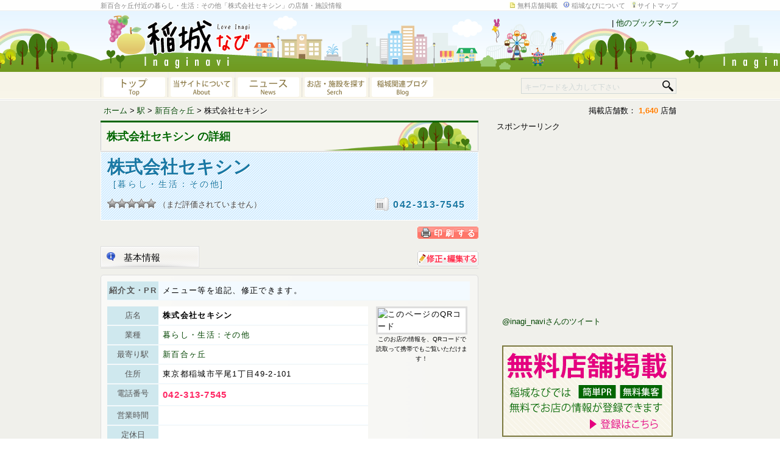

--- FILE ---
content_type: text/html; charset=UTF-8
request_url: https://inaginavi.com/st/shin-yurigaoka/5038/
body_size: 33613
content:
<!DOCTYPE html>
<!--[if IE 6]><html id="ie6" lang="ja"><![endif]-->
<!--[if IE 7]><html id="ie7" lang="ja"><![endif]-->
<!--[if IE 8]><html id="ie8" lang="ja"><![endif]-->
<!--[if !(IE 6) | !(IE 7) | !(IE 8)  ]><!-->
<!--<![endif]-->
<html>
<head>
<meta charset="UTF-8">

<title>新百合ヶ丘暮らし・生活：その他「株式会社セキシン」 - 稲城なび</title>

<link rel="shortcut icon" href="https://inaginavi.com/wp/wp-content/themes/inaginavi/images/favicon.ico" />

<!-- OPGのMetaタグ　ここから -->
<meta property="og:title" content="稲城市内のお店、施設情報が満載！ 稲城市情報サイト「稲城なび」" />
<meta property="og:type" content="actor" />
<meta property="og:url" content="http://inaginavi.com" />
<meta property="og:image" content="http://inaginavi.com/wp/wp-content/themes/inaginavi/images/fa.png" />
<meta property="og:site_name" content="稲城市内のお店、施設情報が満載！ 稲城市情報サイト「稲城なび」" />
<meta property="fb:admins" content="" />
<meta property="og:description" content="稲城なびは稲城のグルメ、美容室、病院やアミューズメント施設や公園、図書館まで、
稲城市の様々なお店・施設の電話番号や営業時間、地図などあなたの「知りたい！」を叶える便利なタウン情報サイトです。
今まで知らなかった、稲城の素敵なところが見つかるかもしれません。" />
<meta property="og:locale" content="ja_JP" />
<!-- OPGのMetaタグ　ここの間に貼り付ける -->

<meta name="Keywords" content="稲城,稲城市,稲城なび,稲城ナビ,稲城navi,タウンサイト,ポータルサイト,街,町,情報,店,施設,ブログ,イベント,矢野口,押立,大丸,東長沼,向陽台,長峰,百村,坂浜,若葉台,平尾,稲城長沼,南多摩,南山,よみうりランド" lang="ja">

<meta name="description" content="稲城市 新百合ヶ丘付近の暮らし・生活：その他「株式会社セキシン」の地図や電話番号などの店舗・施設情報です。">
<link rel="shortcut icon" href="https://inaginavi.com/wp/wp-content/themes/inaginavi/favicon.ico" type="image/x-icon">
<link rel="stylesheet" media="all" href="https://inaginavi.com/wp/wp-content/themes/inaginavi/style.css">
<link rel="alternate" type="application/rss+xml" title="RSS" href="https://inaginavi.com/feed/">
<link rel="pingback" href="https://inaginavi.com/wp/xmlrpc.php">
<!--[if lt IE 9]>
<script src="https://inaginavi.com/wp/wp-content/themes/inaginavi/js/html5.js"></script>
<![endif]-->
<link rel='dns-prefetch' href='//ajax.googleapis.com' />
<link rel='dns-prefetch' href='//s0.wp.com' />
<link rel='dns-prefetch' href='//secure.gravatar.com' />
<link rel='dns-prefetch' href='//s.w.org' />
		<script type="text/javascript">
			window._wpemojiSettings = {"baseUrl":"https:\/\/s.w.org\/images\/core\/emoji\/2.2.1\/72x72\/","ext":".png","svgUrl":"https:\/\/s.w.org\/images\/core\/emoji\/2.2.1\/svg\/","svgExt":".svg","source":{"concatemoji":"https:\/\/inaginavi.com\/wp\/wp-includes\/js\/wp-emoji-release.min.js?ver=4.7.29"}};
			!function(t,a,e){var r,n,i,o=a.createElement("canvas"),l=o.getContext&&o.getContext("2d");function c(t){var e=a.createElement("script");e.src=t,e.defer=e.type="text/javascript",a.getElementsByTagName("head")[0].appendChild(e)}for(i=Array("flag","emoji4"),e.supports={everything:!0,everythingExceptFlag:!0},n=0;n<i.length;n++)e.supports[i[n]]=function(t){var e,a=String.fromCharCode;if(!l||!l.fillText)return!1;switch(l.clearRect(0,0,o.width,o.height),l.textBaseline="top",l.font="600 32px Arial",t){case"flag":return(l.fillText(a(55356,56826,55356,56819),0,0),o.toDataURL().length<3e3)?!1:(l.clearRect(0,0,o.width,o.height),l.fillText(a(55356,57331,65039,8205,55356,57096),0,0),e=o.toDataURL(),l.clearRect(0,0,o.width,o.height),l.fillText(a(55356,57331,55356,57096),0,0),e!==o.toDataURL());case"emoji4":return l.fillText(a(55357,56425,55356,57341,8205,55357,56507),0,0),e=o.toDataURL(),l.clearRect(0,0,o.width,o.height),l.fillText(a(55357,56425,55356,57341,55357,56507),0,0),e!==o.toDataURL()}return!1}(i[n]),e.supports.everything=e.supports.everything&&e.supports[i[n]],"flag"!==i[n]&&(e.supports.everythingExceptFlag=e.supports.everythingExceptFlag&&e.supports[i[n]]);e.supports.everythingExceptFlag=e.supports.everythingExceptFlag&&!e.supports.flag,e.DOMReady=!1,e.readyCallback=function(){e.DOMReady=!0},e.supports.everything||(r=function(){e.readyCallback()},a.addEventListener?(a.addEventListener("DOMContentLoaded",r,!1),t.addEventListener("load",r,!1)):(t.attachEvent("onload",r),a.attachEvent("onreadystatechange",function(){"complete"===a.readyState&&e.readyCallback()})),(r=e.source||{}).concatemoji?c(r.concatemoji):r.wpemoji&&r.twemoji&&(c(r.twemoji),c(r.wpemoji)))}(window,document,window._wpemojiSettings);
		</script>
		<style type="text/css">
img.wp-smiley,
img.emoji {
	display: inline !important;
	border: none !important;
	box-shadow: none !important;
	height: 1em !important;
	width: 1em !important;
	margin: 0 .07em !important;
	vertical-align: -0.1em !important;
	background: none !important;
	padding: 0 !important;
}
</style>
<link rel='stylesheet' id='skitter.styles-css'  href='http://inaginavi.com/wp/wp-content/plugins/wp-skitter-slideshow/css/skitter.styles.css?ver=4.7.29' type='text/css' media='all' />
<link rel='stylesheet' id='contact-form-7-css'  href='https://inaginavi.com/wp/wp-content/plugins/contact-form-7/includes/css/styles.css?ver=3.2' type='text/css' media='all' />
<link rel='stylesheet' id='jetpack_css-css'  href='https://inaginavi.com/wp/wp-content/plugins/jetpack/css/jetpack.css?ver=3.3.6' type='text/css' media='all' />
<link rel='stylesheet' id='wp-pagenavi-css'  href='https://inaginavi.com/wp/wp-content/plugins/wp-pagenavi/pagenavi-css.css?ver=2.70' type='text/css' media='all' />
<script type='text/javascript' src='http://ajax.googleapis.com/ajax/libs/jquery/1.7/jquery.min.js?ver=4.7.29'></script>
<script type='text/javascript' src='http://inaginavi.com/wp/wp-content/plugins/wp-skitter-slideshow/js/jquery.skitter.min.js?ver=4.7.29'></script>
<script type='text/javascript' src='http://inaginavi.com/wp/wp-content/plugins/wp-skitter-slideshow/js/jquery.animate-colors-min.js?ver=4.7.29'></script>
<script type='text/javascript' src='http://inaginavi.com/wp/wp-content/plugins/wp-skitter-slideshow/js/jquery.easing.1.3.js?ver=4.7.29'></script>
<link rel='https://api.w.org/' href='https://inaginavi.com/wp-json/' />
<link rel="canonical" href="https://inaginavi.com/st/shin-yurigaoka/5038/" />
<link rel='shortlink' href='http://wp.me/p5RZ0r-1jg' />
<link rel="alternate" type="application/json+oembed" href="https://inaginavi.com/wp-json/oembed/1.0/embed?url=https%3A%2F%2Finaginavi.com%2Fst%2Fshin-yurigaoka%2F5038%2F" />
<link rel="alternate" type="text/xml+oembed" href="https://inaginavi.com/wp-json/oembed/1.0/embed?url=https%3A%2F%2Finaginavi.com%2Fst%2Fshin-yurigaoka%2F5038%2F&#038;format=xml" />
<style type='text/css'>img#wpstats{display:none}</style><!-- BEGIN: WP Social Bookmarking Light -->
<script>(function(d, s, id) {
  var js, fjs = d.getElementsByTagName(s)[0];
  if (d.getElementById(id)) return;
  js = d.createElement(s); js.id = id;
  js.src = "//connect.facebook.net/ja_JP/sdk.js#xfbml=1&version=v2.0";
  fjs.parentNode.insertBefore(js, fjs);
}(document, 'script', 'facebook-jssdk'));</script>   
<style type="text/css">
.wp_social_bookmarking_light{
    border: 0 !important;
    padding: 10px 0 20px 0 !important;
    margin: 0 !important;
}
.wp_social_bookmarking_light div{
    float: left !important;
    border: 0 !important;
    padding: 0 !important;
    margin: 0 5px 0px 0 !important;
    min-height: 30px !important;
    line-height: 18px !important;
    text-indent: 0 !important;
}
.wp_social_bookmarking_light img{
    border: 0 !important;
    padding: 0;
    margin: 0;
    vertical-align: top !important;
}
.wp_social_bookmarking_light_clear{
    clear: both !important;
}
#fb-root{
    display: none;
}
.wsbl_twitter{
    width: 100px;
}
.wsbl_facebook_like iframe{
    max-width: none !important;
}</style>
<!-- END: WP Social Bookmarking Light -->
<style type="text/css" id="custom-background-css">
body.custom-background { background-color: #f0f0eb; }
</style>

<!-- Jetpack Open Graph Tags -->
<meta property="og:type" content="article" />
<meta property="og:title" content="株式会社セキシン " />
<meta property="og:url" content="https://inaginavi.com/st/shin-yurigaoka/5038/" />
<meta property="og:description" content="詳しくは投稿をご覧ください。" />
<meta property="article:published_time" content="2012-07-16T13:40:30+00:00" />
<meta property="article:modified_time" content="2012-07-16T13:40:30+00:00" />
<meta property="article:author" content="https://inaginavi.com/author/inaginavi-devolen/" />
<meta property="og:site_name" content="稲城なび" />
<meta property="og:image" content="https://s0.wp.com/i/blank.jpg" />
<meta name="twitter:site" content="@jetpack" />
<meta name="twitter:card" content="summary" />
<meta name="twitter:description" content="詳しくは投稿をご覧ください。" />
<script src="http://maps.google.com/maps/api/js?sensor=false"></script>
<script src="https://www.google.com/jsapi"></script>
<script src="https://inaginavi.com/wp/wp-content/themes/inaginavi/js/simplelib.min.js"></script>
<script src="https://inaginavi.com/wp/wp-content/themes/inaginavi/js/tab.js"></script>
<script src="https://inaginavi.com/wp/wp-content/themes/inaginavi/js/feed.js"></script>
</head>
<body>

<!-- facebook -->
<div id="fb-root"></div>
<script>(function(d, s, id) {
  var js, fjs = d.getElementsByTagName(s)[0];
  if (d.getElementById(id)) return;
  js = d.createElement(s); js.id = id;
  js.src = "//connect.facebook.net/ja_JP/all.js#xfbml=1&appId=117425045080977";
  fjs.parentNode.insertBefore(js, fjs);
}(document, 'script', 'facebook-jssdk'));</script>


<header>
<div id="headLineBg">
<div id="headLine">
<h1>新百合ヶ丘付近の暮らし・生活：その他「株式会社セキシン」の店舗・施設情報
</h1>
<ul id="userGuide">
<li class="regist"><a href="https://inaginavi.com/new-shop-publish/" title="店舗掲載(無料)申し込み">無料店舗掲載</a></li>
<li class="about"><a href="https://inaginavi.com/about/" title="稲城なびについて">稲城なびについて</a></li>
<li class="sitemap"><a href="https://inaginavi.com/site-map/" title="サイトマップ">サイトマップ</a></li>
</ul>
</div>
</div>

<!-- header -->
<div id="header"><div id="headerInner">
<div id="logo">
<p><a href="https://inaginavi.com" title="稲城市内のお店、施設情報が満載！ 稲城市情報サイト「稲城なび」"><img src="https://inaginavi.com/wp/wp-content/themes/inaginavi/images/common/logo.gif" alt="稲城市内のお店、施設情報が満載！ 稲城市情報サイト「稲城なび」" width="240" height="70"></a></p>
</div>

<div id="headRight">
<!-- AddThis Button -->
<script>var addthis_config = {"data_track_clickback":false};</script>
<div class="addthis_toolbox addthis_default_style">
<a class="addthis_button_favorites"></a>
<a class="addthis_button_facebook"></a>
<a class="addthis_button_twitter"></a>
<a class="addthis_button_hatena"></a>
<a class="addthis_button_google"></a>
<a class="addthis_button_evernote"></a>
<span class="addthis_separator">|</span>
<a href="http://www.addthis.com/bookmark.php?v=250&amp;username=inaginavi" class="addthis_button_expanded">他のブックマーク</a>
</div>
<script src="http://s7.addthis.com/js/250/addthis_widget.js#username=inaginavi"></script>
<!-- //AddThis Button// -->

<div class="search">
<form class="searchform" name="searchform" method="get" action="https://inaginavi.com" >
<input type="text" class="s" onblur="if(this.value=='')this.value='キーワードを入力して下さい';" onfocus="if(this.value=='キーワードを入力して下さい')this.value='';" value="キーワードを入力して下さい" name="s">
<input type="image" src="https://inaginavi.com/wp/wp-content/themes/inaginavi/images/search/btn02.png" class="searchSubmit" value="検索">
</form>
</div>
</div><!-- //right -->

</div></div><!-- //header -->
</header>





<div id="navBg">
<navi><ul id="gNav">
<li id="gNav01"><a href="https://inaginavi.com" title="稲城なびトップページへ">稲城なびトップページへ</a></li>
<li id="gNav02"><a href="https://inaginavi.com/about/" title="当サイトについて">当サイトについて</a></li>
<li id="gNav03"><a href="https://inaginavi.com/other-news/" title="ニュース">ニュース</a></li>
<li id="gNav04"><a href="https://inaginavi.com/search/" title="お店・施設を探す">お店・施設を探す</a></li>
<li id="gNav05"><a href="https://inaginavi.com/blogger-update/" title="稲城関連ブログ">稲城関連ブログ</a></li>
</ul></navi>
</div><!-- //gnavi -->





<div id="wrapper" class="clearfix">


<!--topicPath-->

<div class="topicPath">
<div class="left"><div class="kuzu"><!-- Breadcrumb NavXT 4.1.0 -->
<a title="ホーム" href="https://inaginavi.com">ホーム</a> &gt; <a title="駅" href="https://inaginavi.com/category/st/">駅</a> &gt; <a title="新百合ヶ丘" href="https://inaginavi.com/category/st/shin-yurigaoka/">新百合ヶ丘</a> &gt; 株式会社セキシン</div></div>


<div class="count">掲載店舗数： <strong>1,640</strong> 店舗</div>

</div><!--topicPath-->





<!--maincont-->
<div id="main-cont">






<h2 class="h2title"><strong>株式会社セキシン の詳細</strong></h2>


<div class="shop-detail-head clearfix">
<p class="thumImg"></p>


<h2>株式会社セキシン	<em class="bussines">[暮らし・生活：その他]</em></h2>
<div id="post-ratings-5038" class="post-ratings" itemscope itemtype="http://schema.org/Product" data-nonce="bbb90dfc4f"><img id="rating_5038_1" src="https://inaginavi.com/wp/wp-content/plugins/wp-postratings/images/stars_crystal/rating_off.gif" alt="中々" title="中々" onmouseover="current_rating(5038, 1, '中々');" onmouseout="ratings_off(0, 0, 0);" onclick="rate_post();" onkeypress="rate_post();" style="cursor: pointer; border: 0px;" /><img id="rating_5038_2" src="https://inaginavi.com/wp/wp-content/plugins/wp-postratings/images/stars_crystal/rating_off.gif" alt="普通" title="普通" onmouseover="current_rating(5038, 2, '普通');" onmouseout="ratings_off(0, 0, 0);" onclick="rate_post();" onkeypress="rate_post();" style="cursor: pointer; border: 0px;" /><img id="rating_5038_3" src="https://inaginavi.com/wp/wp-content/plugins/wp-postratings/images/stars_crystal/rating_off.gif" alt="良い" title="良い" onmouseover="current_rating(5038, 3, '良い');" onmouseout="ratings_off(0, 0, 0);" onclick="rate_post();" onkeypress="rate_post();" style="cursor: pointer; border: 0px;" /><img id="rating_5038_4" src="https://inaginavi.com/wp/wp-content/plugins/wp-postratings/images/stars_crystal/rating_off.gif" alt="素敵！" title="素敵！" onmouseover="current_rating(5038, 4, '素敵！');" onmouseout="ratings_off(0, 0, 0);" onclick="rate_post();" onkeypress="rate_post();" style="cursor: pointer; border: 0px;" /><img id="rating_5038_5" src="https://inaginavi.com/wp/wp-content/plugins/wp-postratings/images/stars_crystal/rating_off.gif" alt="最高！" title="最高！" onmouseover="current_rating(5038, 5, '最高！');" onmouseout="ratings_off(0, 0, 0);" onclick="rate_post();" onkeypress="rate_post();" style="cursor: pointer; border: 0px;" /> （まだ評価されていません）<br /><span class="post-ratings-text" id="ratings_5038_text"></span><meta itemprop="name" content="株式会社セキシン"><meta itemprop="description" content=""><meta itemprop="url" content="https://inaginavi.com/st/shin-yurigaoka/5038/"><div style="display: none;" itemprop="aggregateRating" itemscope itemtype="http://schema.org/AggregateRating"><meta itemprop="bestRating" content="5"><meta itemprop="ratingValue" content="0"><meta itemprop="ratingCount" content="0"></div></div>
<div id="post-ratings-5038-loading"  class="post-ratings-loading"><img src="https://inaginavi.com/wp/wp-content/plugins/wp-postratings/images/loading.gif" width="16" height="16" alt="Loading ..." title="Loading ..." class="post-ratings-image" />&nbsp;Loading ...</div>
<p class="phone">042-313-7545</p></div><!-- ショップ詳細ヘッダー end -->


<!-- Button -->
<div class="btnblock clearfix">
<div class="twitter1"></div>
<div class="mixi1"></div>
<div class="facebook1"></div>
</div>

<div class="print-btn"><p><a href="https://inaginavi.com/st/shin-yurigaoka/5038/?type=print" target="open" onclick="if (window.open) { window.open('https://inaginavi.com/st/shin-yurigaoka/5038/?type=print','open','width=620,height=730,scrollbars=yes,menubar=yes,'); return false; };">印刷ページを表示してこの画面を印刷する</a></p></div>
<div class="edit-btn"><p><a href="https://inaginavi.com/st/shin-yurigaoka/5038/?type=edit" title="店舗・施設情報を修正・編集する。">店舗・施設情報を修正・編集する。</a></p></div>
<!-- //Button// -->


<ul class="shop-tabs clearfix">
<li class="tab-detail">基本情報</li>
</ul>


<!-- 詳細 start -->
<div class="shop-detail clearfix">
<!-- ショップメニュー start -->

<div>
<!-- 基本情報 start -->

<dl class="intro">
<dt>紹介文・PR</dt>
<dd><span>メニュー等を追記、修正できます。</span></dd>
</dl>

<div class="shop-data">

<dl>
<dt>店名</dt>
<dd><strong>株式会社セキシン</strong></dd>
</dl>

<dl>
<dt>業種</dt>
<dd><a href="https://inaginavi.com/shop/living-life-other/" rel="tag">暮らし・生活：その他</a></dd>
</dl>

<dl>
<dt>最寄り駅</dt>
<dd><a href="https://inaginavi.com/category/st/shin-yurigaoka/" rel="category tag">新百合ヶ丘</a></dd>
</dl>

<dl>
<dt>住所</dt>
<dd>東京都稲城市平尾1丁目49-2-101</dd></dl>

<dl>
<dt>電話番号</dt>
<dd><strong class="tel red">042-313-7545</strong></dd>
</dl>

<dl>
<dt>営業時間</dt>
</dl>

<dl>
<dt>定休日</dt>
</dl>

<dl>
<dt>平均利用金額</dt>
</dl>

<dl>
<dt>アクセス</dt>
</dl>

<dl>
<dt>駐車場</dt>
</dl>

<dl>
<dt>ホームページURL</dt>
</dl>

<dl>
<dt>Twitter</dt>
</dl>



</div><!-- //店舗情報 end -->


<div class="shop-detail-r">
<div class="img_qr_area"> 
<!-- QR --><img src="http://chart.apis.google.com/chart?chs=150x150&cht=qr&chl=https://inaginavi.com/st/shin-yurigaoka/5038/" alt="このページのQRコード" width="150" height="150" class="img_qr"><!--/QR-->
<p class="qr_text">このお店の情報を、QRコードで読取って携帯でもご覧いただけます！</p>
</div>
</div>




</div><!-- //基本情報 end// -->



</div><!-- //詳細 end// -->




<h2 class="h2title"><strong>株式会社セキシン の周辺マップ</strong></h2>

<div class="shop-detail clearfix">
<div id="map" style=" width:598px; height:400px;"></div>
<script>
    google.maps.event.addDomListener(window, 'load', function() {
        var mapdiv = document.getElementById( 'map' );
        var myOptions = {
            zoom: 17,
            center: new google.maps.LatLng( 35.6111946,139.4934025 ),
            mapTypeId: google.maps.MapTypeId.ROADMAP,
            scaleControl: true
        };
        var map = new google.maps.Map( mapdiv, myOptions );
 
        var marker = [];
        var infowindow = [];

          marker[5038] = new google.maps.Marker({
            icon: 'http://maps.google.co.jp/mapfiles/ms/icons/red-dot.png',
            position: new google.maps.LatLng( 35.6111946,139.4934025 ),
            map: map,
            title: '株式会社セキシン'
        });
        infowindow[5038] = new google.maps.InfoWindow({
            content: '株式会社セキシン[暮らし・生活：その他]<br>駅：<a href="https://inaginavi.com/category/st/shin-yurigaoka/" rel="category tag">新百合ヶ丘</a>',
            size: new google.maps.Size( 50, 30 )
        });
        google.maps.event.addListener( marker[5038], 'click', function() {
            infowindow[5038].open( map, marker[5038] );
        });

        var markerCluster = new MarkerClusterer( map, marker );
    });
</script>

</div>




<div class="shop-detail clearfix">
<small>スポンサーリンク</small><br>
<script type="text/javascript"><!--
google_ad_client = "ca-pub-8714552259834862";
/* 稲城なび - 468 */
google_ad_slot = "1736350160";
google_ad_width = 468;
google_ad_height = 60;
//-->
</script>
<script type="text/javascript"
src="http://pagead2.googlesyndication.com/pagead/show_ads.js">
</script>
</div>



<div class="related_posts">
<h3>オススメな近所のお店・施設(新百合ヶ丘駅付近)</h3>

<p>関連する店舗・施設がみつかりません。</p>
<p class="infoMore"><a href="https://inaginavi.com/st/shin-yurigaoka/" title="新百合ヶ丘駅のお店・施設をもっと探す">新百合ヶ丘駅のお店・施設をもっと探す</a></p>
</div>


<div id="edit-form">
<small id="adj" class="adj">本サービスの性質上、店舗情報は保証されません。<br>
閉店・移転・情報の誤り等がある場合は、<span class="red">右のボタンをクリック</span>して修正内容を送信してください。</small>
<p class="edit-form-btn"><a href="https://inaginavi.com/st/shin-yurigaoka/5038/?type=edit" title="店舗・施設情報を修正・編集する。">店舗・施設情報を修正・編集する。</a></p>
</div>





</div><!--//maincont-->





<script src="https://inaginavi.com/wp/wp-content/themes/inaginavi/js/socialbutton.js"></script>





<!--rightcol-->
<div id="right-col">

<!-- bn -->
スポンサーリンク<br />
<div class="ad-block">
<script type="text/javascript"><!--
google_ad_client = "ca-pub-8714552259834862";
/* 稲城なび − レクタングル */
google_ad_slot = "6564859476";
google_ad_width = 300;
google_ad_height = 250;
//-->
</script>
<script type="text/javascript"
src="http://pagead2.googlesyndication.com/pagead/show_ads.js">
</script>
</div>

<div class="fb-like-box" data-href="http://www.facebook.com/inagicity" data-width="300" data-height="300" data-show-faces="false" data-stream="true" data-header="false"></div>

<!-- Twitter -->
<div class="sub-block tw-bottom clearfix">
<div class="tw-head">

<a class="twitter-timeline" href="https://twitter.com/inagi_navi" data-widget-id="606882955881906177">@inagi_naviさんのツイート</a>
<script>!function(d,s,id){var js,fjs=d.getElementsByTagName(s)[0],p=/^http:/.test(d.location)?'http':'https';if(!d.getElementById(id)){js=d.createElement(s);js.id=id;js.src=p+"://platform.twitter.com/widgets.js";fjs.parentNode.insertBefore(js,fjs);}}(document,"script","twitter-wjs");</script>
</div>
</div>
<!-- //Twitter// -->

<ul class="sub-block right-bn clearfix">
<li id="sub-bn01"><a href="https://inaginavi.com/new-shop-publish/" title="新規店舗掲載(無料)申し込み"><img src="https://inaginavi.com/wp/wp-content/themes/inaginavi/images/common/shop_pub_bn.gif" alt="店舗情報掲載(無料)申し込み" width="280" height="150"></a></li>
</ul>
<!--//bn//-->


<ul class="sub-block right-bn clearfix">
<li id="sub-bn02">
<a href="https://inaginavi.com/event-publish/" title="イベント情報掲載申し込み">
<img src="https://inaginavi.com/wp/wp-content/themes/inaginavi/images/common/event_pub_bn.gif" alt="イベント情報掲載申し込み" width="280" height="65"></a></li></ul>
<!--//bn//-->


<!-- ブログ -->
<div class="sub-block clearfix">
<h3 class="sideTtlBlog">稲城関連ブログ</h3>
<div>

<div id="blog-feed" class="fixHeight clearfix">読み込み中...</div>
<p class="infoMore"><a href="https://inaginavi.com/blogger-update/" title="稲城関連ブログをもっと見る">稲城関連ブログをもっと見る</a></p>

</div>
</div>
<!-- //ブログ// -->


<!-- ランキング -->
<div class="sub-block clearfix">
<h3 class="title-rank">人気のお店・施設ランキング</h3>
<div class="rank-block">
<ul>
<li class="rank1"><a href="https://inaginavi.com/st/yanokuchi/4195/" title="ほかべえ矢野口店">ほかべえ矢野口店</a>
<span class="area-cat business">（矢野口 / 宅配・弁当）</span></li>

<li class="rank2"><a href="https://inaginavi.com/st/shin-yurigaoka/4342/" title="タバコセンターヤマモト">タバコセンターヤマモト</a>
<span class="area-cat business">（新百合ヶ丘 / ショッピング煙草・タバコ）</span></li>


<li class="rank3"><a href="https://inaginavi.com/st/shin-yurigaoka/4341/" title="株式会社ファーストリビング">株式会社ファーストリビング</a>
<span class="area-cat business">（新百合ヶ丘 / インテリア・生活雑貨）</span></li>
	
<li class="rank-no"><a href="https://inaginavi.com/st/yanokuchi/4191/" title="ほかべぇデリバリー店">ほかべぇデリバリー店</a>
<span class="area-cat business">（矢野口 / 宅配・弁当）</span></li>
<li class="rank-no"><a href="https://inaginavi.com/st/keio-yomiuri-land/5696/" title="green world cafe">green world cafe</a>
<span class="area-cat business">（京王よみうりランド / カフェ・喫茶店グルメ）</span></li>
<li class="rank-no"><a href="https://inaginavi.com/st/shin-yurigaoka/4109/" title="平尾住宅管理事務所">平尾住宅管理事務所</a>
<span class="area-cat business">（新百合ヶ丘 / 公共施設：その他）</span></li>
<li class="rank-no"><a href="https://inaginavi.com/st/inagi/5007/" title="ぴっころハウス">ぴっころハウス</a>
<span class="area-cat business">（稲城 / カラオケボックス・ゲームセンター）</span></li>
<li class="rank-no"><a href="https://inaginavi.com/st/shin-yurigaoka/4677/" title="エイト">エイト</a>
<span class="area-cat business">（新百合ヶ丘 / クリーニング・コインランドリー）</span></li>
<li class="rank-no"><a href="https://inaginavi.com/st/yanokuchi/4734/" title="ジョイランドリーサービス本店">ジョイランドリーサービス本店</a>
<span class="area-cat business">（矢野口 / クリーニング・コインランドリー）</span></li>
<li class="rank-no"><a href="https://inaginavi.com/st/inagi/4270/" title="Ｓｎａｃｋ桜の木">Ｓｎａｃｋ桜の木</a>
<span class="area-cat business">（稲城 / バー・スナック・パブ）</span></li>
</ul>
</div>
</div>
<!-- //ランキング// -->





</div><!--//rightcol-->




</div><!--//wrapper-->





<!-- footer start -->
<p class="pageTop"><a href="#" class="up scroll" title="このページのトップへ"><span>このページのトップへ</span></a></p>

<div id="footerbg">

<div id="footerMenu">
<ul>
<li><a href="https://inaginavi.com" title="稲城なび">トップページ</a></li>
<li><a href="https://inaginavi.com/search/" title="お店を探す">お店を探す</a></li>
<li><a href="https://inaginavi.com/other-news/" title="稲城市の情報">稲城市情報</a></li>
<li><a href="https://inaginavi.com/news/" title="お知らせ">お知らせ</a></li>
<li><a href="https://inaginavi.com/event/" title="イベント情報">イベント情報</a></li>
<li><a href="https://inaginavi.com/new-shop-list/" title="新規掲載店舗">新規掲載店舗一覧</a></li>
<li><a href="https://inaginavi.com/event-publish/" title="イベント情報掲載申し込みフォーム">イベント掲載</a></li>
<li><a href="https://inaginavi.com/new-shop-publish/" title="店舗掲載(無料)申し込み">店舗掲載</a></li>
<li><a href="https://inaginavi.com/blogger/" title="稲城ブロガー掲載応募">ブロガー掲載応募</a></li>
<li><a href="https://inaginavi.com/about/" title="稲城なびについて">稲城なびについて</a></li>
<li><a href="https://inaginavi.com/faq/" title="よくある質問">よくある質問</a></li>
<li><a href="https://inaginavi.com/rules/" title="利用規約">利用規約</a></li>
<li><a href="https://inaginavi.com/site-map/" title="サイトマップ">サイトマップ</a></li>
<li><a href="https://inaginavi.com/contact/" title="お問い合わせ">お問い合わせ</a></li>
</ul>

<p id="footer_cooment">万が一「稲城なび」に掲載されている情報で法令に違反するものがある場合は削除などの対応いたしますのでお問い合わせよりご連絡ください。</p>
<address id="copy">Copyright &copy; 2012–2025 稲城なび. All Right Reserved.</address>

</div><!--/#footerMenu-->

</div><!-- /#footerbg -->

	<div style="display:none">
	</div>
<!-- BEGIN: WP Social Bookmarking Light -->
<script type="text/javascript">
  window.___gcfg = {lang: 'ja'};

  (function() {
    var po = document.createElement('script'); po.type = 'text/javascript'; po.async = true;
    po.src = 'https://apis.google.com/js/plusone.js';
    var s = document.getElementsByTagName('script')[0]; s.parentNode.insertBefore(po, s);
  })();
</script>
<!-- END: WP Social Bookmarking Light -->
<script type='text/javascript' src='https://inaginavi.com/wp/wp-content/plugins/contact-form-7/includes/js/jquery.form.js?ver=3.09'></script>
<script type='text/javascript'>
/* <![CDATA[ */
var _wpcf7 = {"loaderUrl":"https:\/\/inaginavi.com\/wp\/wp-content\/plugins\/contact-form-7\/images\/ajax-loader.gif","sending":"\u9001\u4fe1\u4e2d ..."};
/* ]]> */
</script>
<script type='text/javascript' src='https://inaginavi.com/wp/wp-content/plugins/contact-form-7/includes/js/scripts.js?ver=3.2'></script>
<script type='text/javascript'>
/* <![CDATA[ */
var ratingsL10n = {"plugin_url":"https:\/\/inaginavi.com\/wp\/wp-content\/plugins\/wp-postratings","ajax_url":"https:\/\/inaginavi.com\/wp\/wp-admin\/admin-ajax.php","text_wait":"Please rate only 1 post at a time.","image":"stars_crystal","image_ext":"gif","max":"5","show_loading":"1","show_fading":"1","custom":"0"};
var ratings_mouseover_image=new Image();ratings_mouseover_image.src=ratingsL10n.plugin_url+"/images/"+ratingsL10n.image+"/rating_over."+ratingsL10n.image_ext;;
/* ]]> */
</script>
<script type='text/javascript' src='https://inaginavi.com/wp/wp-content/plugins/wp-postratings/postratings-js.js?ver=1.63'></script>
<script type='text/javascript' src='https://s0.wp.com/wp-content/js/devicepx-jetpack.js?ver=202549'></script>
<script type='text/javascript' src='https://secure.gravatar.com/js/gprofiles.js?ver=2025Decaa'></script>
<script type='text/javascript'>
/* <![CDATA[ */
var WPGroHo = {"my_hash":""};
/* ]]> */
</script>
<script type='text/javascript' src='https://inaginavi.com/wp/wp-content/plugins/jetpack/modules/wpgroho.js?ver=4.7.29'></script>
<script type='text/javascript' src='https://inaginavi.com/wp/wp-includes/js/wp-embed.min.js?ver=4.7.29'></script>

	<script src="https://stats.wp.com/e-202549.js" type="text/javascript"></script>
	<script type="text/javascript">
	st_go({v:'ext',j:'1:3.3.6',blog:'86747575',post:'5038',tz:'9'});
	var load_cmc = function(){linktracker_init(86747575,5038,2);};
	if ( typeof addLoadEvent != 'undefined' ) addLoadEvent(load_cmc);
	else load_cmc();
	</script><script type="text/javascript">

  var _gaq = _gaq || [];
  _gaq.push(['_setAccount', 'UA-33584618-1']);
  _gaq.push(['_trackPageview']);

  (function() {
    var ga = document.createElement('script'); ga.type = 'text/javascript'; ga.async = true;
    ga.src = ('https:' == document.location.protocol ? 'https://ssl' : 'http://www') + '.google-analytics.com/ga.js';
    var s = document.getElementsByTagName('script')[0]; s.parentNode.insertBefore(ga, s);
  })();

</script>
</body>
</html>

--- FILE ---
content_type: text/css
request_url: https://inaginavi.com/wp/wp-content/themes/inaginavi/style.css
body_size: 35067
content:
/*
THEME NAME: 稲城なび
THEME URI: inaginavi.com
DESCRIPTION: 稲城なび
VERSION: 1.00
AUTHOR: 稲城なび
AUTHOR URI:
TAGS: 
*/

/* Reset */
html, body, div, span, applet, object, iframe,
h1, h2, h3, h4, h5, h6, p, blockquote, pre,
abbr, acronym, address, big, cite, code,
del, dfn, em, img, ins, kbd, q, s, samp,
small, strike, sub, sup, tt, var,
b, u, i, center,
dl, dt, dd, ol, ul, li,
fieldset, form, label, legend,
table, caption, tbody, tfoot, thead, tr, td,
article, aside, canvas, details, figcaption, figure, 
footer, header, hgroup, menu, nav, section, summary,
time, mark, audio, video{margin:0; padding:0; border:0; outline:0; font-size:100%; font:inherit; vertical-align:baseline;}
a{margin:0; padding:0; font-size:100%; vertical-align:baseline; background:transparent;}


/* HTML5 display-role reset for older browsers */
article, aside, details, figcaption, figure, footer, header, hgroup, menu, nav, section{display:block;}
body{line-height:1;}
ol, ul{list-style:none;}
blockquote, q{quotes:none;}
blockquote:before, blockquote:after, q:before, q:after{content: '';	content: none;}

ins{text-decoration:none;}
del{text-decoration:line-through;}
table{border-collapse:collapse; border-spacing:0;}

h1,h2,h3,h4,h5,h6{font-weight:normal;}
h2{font-size:130%;}
h4{font-size:105%;}
img{vertical-align:bottom; line-hegiht:0;}
fieldset,img{border:0;}
address,caption,cite,code,dfn,em,var{font-weight:normal; font-style:normal;}
abbr,acronym{border:0;}
/* //Reset// */


*::-moz-selection{background:#026600; color:#fff;}
*::selection{background:#026600; color:#fff;}


/*- リンク -*/	
a img{border:none; text-decoration:none;}
a:link{color:#024400; text-decoration:none;}
a:visited{color:#7600B3; text-decoration:none;}
a:hover{color:#05C100; text-decoration:underline;}
a:active{color:#33f;}
a:focus{outline:none;}

/*-別窓リンク-*/	
#main-cont a[target="_blank"] {background: url(images/icon/blank_link.png) no-repeat right center; padding-right:15px;}
/*- //リンク// -*/



/*// 共通 //*/
.gray{color:#888;}
.red{color:#ff2764;}
.small{font-size:10px;}
.mt30{margin-top:30px;}
.mb10{margin-bottom:10px;}


a:hover img{opacity:0.8; filter:alpha(opacity=80); -ms-filter:"alpha( opacity=80 )"; background:none;}


body{background:url(images/common/body_bg.gif) #fff; font:13px/1.6 "メイリオ","ＭＳ Ｐゴシック","Osaka","Verdana",'Hiragino Kaku Gothic Pro','Lucida Grande',sans-serif; text-align:center;}


#wrapper{text-align:left; width:950px; height:auto; margin:0 auto; padding-bottom:40px; text-shadow:1px 1px 0 #fff;}


/*-- パンくず、掲載数  --------*/
.topicPath{height:1em; line-height:1em; padding:10px 5px;}
.topicPath .left{float:left; display:inline;}
.pr-txt{background:url(images/icon/pr.gif) no-repeat 0 1px; font-size:11px; padding-left:18px;}
.topicPath .count{float:right; text-align:right;}
.topicPath .count strong{font-weight:bold; color:#ff7e00;}
/*-- //パンくず、掲載数// --*/


/*-- ページナビ --*/
#on-pagenavi{margin-bottom:30px;}
.wp-pagenavi a, .wp-pagenavi span{background:#fff;}


/*-- 検索結果などの件数表示 --*/
.result{color:#ff7e00; font-size:11px; font-weight:normal; padding-left:5px;}


/*-- もっと見る --*/
.infoMore{background:url(images/icon/mini_right_arrow.gif) no-repeat 0 7px; float:right; padding:0 4px 4px 7px; font-size:11px;}


/*-- 各タイトル --*/
.h2title{background:url(images/title/h2title_bottom.gif) no-repeat left bottom;
color:#026600; font-size:140%; font-weight:bold; width:620px;}
.h2title strong{background:url(images/title/h2title_top.gif) no-repeat left top; display:block; line-height:1.4; padding:14px 10px 12px;}
.h3title{height:25px; width:575px; padding:15px 0 0 45px; font-size:116%; font-weight:bold;}


.content-block{float:left; width:620px; margin-bottom:10px;}

.business{color:#ff2764; font-size:11px;}





/*////////////////////////////////
ヘッダー
////////////////////////////////*/

/*-- ヘッドライン --*/
#headLineBg{background:#fefefe; min-width:950px; width:100%; height:auto; border-bottom:1px solid #efefef;}
#headLine{overflow:hidden; color:#888; font-size:11px; line-height:1.5; margin:0 auto; padding:1px 10px 0; width:950px;}
#headLine h1{float:left; display:inline;}
#userGuide{display:inline; float:right;}
#userGuide li{display:inline; margin:0 3px; padding:1px 0 0 14px;}
#userGuide li a{color:#888;}
#userGuide .regist{background:url(images/icon/regist.gif) no-repeat 0 1px;}
#userGuide .about{background:url(images/icon/aboutus.gif) no-repeat;}
#userGuide .sitemap{background: url(images/icon/sitemap.gif) no-repeat; padding-left:11px;}


/*-- ヘッダー --*/
#header{background:url(images/common/header_bg.gif) repeat-x center; min-width:950px; width:100%; height:100px;}
#headerInner{width:950px; height:61px; margin:0 auto; padding:5px 0;}
#logo{float:left; width:240px; height:70px; margin-left:10px;}
#headRight{position:relative; display:inline; float:right; margin-top:5px;}


/*-- ヘッダー内検索 --*/
.search{position:absolute; top:100px; right:0; display: block; height:29px; width:260px;}
.search form{width:260px;}
.s{background:#f1f1f1; border:1px solid #A9BAC4; color:#A9BAC4; display:block; float:left; font-size:12px; height:19px; opacity:0.5; padding:5px 38px 0 5px; width:210px;}
.searchSubmit{display:block; float:right; height:18px; position:relative; right:10px; top:-22px; width:18px;}
.s:hover{opacity:1;}
.s:focus{border:1px solid #1D2A32; color:#333; opacity:1;}






/*////////////////////////////////
Gナビ
////////////////////////////////*/
#navBg{clear: both;background: url(images/common/navi_bg.gif) repeat-x bottom; width:100%; border-bottom:1px solid #fff; height:46px;}
#gNav{width:950px; margin:0 auto; height:46px;}
#gNav li{float:left;}
#gNav li a{display:block; height:46px; width:110px; text-indent:-10000px; overflow:hidden;}
#gNav li a:hover{background-position:0 -46px;}
#gNav01 , #gNav02 , #gNav03 , #gNav04 , #gNav05{width:110px;}
#gNav01 a{background:url(images/common/navi_01.gif) no-repeat;}
#gNav02 a{background:url(images/common/navi_02.gif) no-repeat;}
#gNav03 a{background:url(images/common/navi_03.gif) no-repeat;}
#gNav04 a{background:url(images/common/navi_04.gif) no-repeat;}
#gNav05 a{background:url(images/common/navi_05.gif) no-repeat;}





/*-- メインビジュアル --*/
#mainVisual{height:auto; width:620px; margin-bottom:20px;}





/*-- ホーム絞込み検索 --*/
#cont-search {background:#9ed684; padding:0; width:618px; border:1px solid #9ed684; font-size:1.1em;}
#cont-search form.keywords {line-height:1.2; padding:6px 3px 10px 6px; border:1px solid #fff; width:607px;}
.search-ex{font-size:1px; height:0; overflow:hidden; text-indent:-10000px; width:0;}
.search-st{background:url(images/search/search_st.gif) no-repeat left top; float:left; padding:32px 0 0 4px;}
.search-mlt{color:#fff; float:left; padding:36px 0 0 4px; text-shadow:none;}
.search-genre{background:url(images/search/search_genre.gif) no-repeat left top; float:left; padding:32px 0 0 4px;}
.search-type{background:url(images/search/search_type.gif) no-repeat left top; float:left; padding:32px 0 0 4px;}

select#lst-st{width:130px;}
select#sel1{width:140px;}
select#cs--1{width:180px;}
.search-btn {display:block; float:left; padding:28px 0 0 15px;}
.search-btn input.s-btn{background:url(images/search/btn02.gif) no-repeat; display:block; height:26px; overflow:hidden; text-indent:-10000px; width:80px; border:none; cursor:pointer;}
.search-btn input.s-btn:hover{background-position: 0 -26px;}
/*-- //ホーム絞込み検索// --*/





/*////////////////////////////////
ジャンル・駅・地名から探す
////////////////////////////////*/
/*-- //タブ// --*/
#search1 a{background:url(images/tab/serch_tb01.gif) no-repeat;}
#search2 a{background:url(images/tab/serch_tb02.gif) no-repeat;}
#search3 a{background:url(images/tab/serch_tb03.gif) no-repeat;}
html #search1.active a , html #search1 a:hover{background:url(images/tab/serch_tb01_ov.gif) no-repeat;}
html #search2.active a , html #search2 a:hover{background:url(images/tab/serch_tb02_ov.gif) no-repeat;}
html #search3.active a , html #search3 a:hover{background:url(images/tab/serch_tb03_ov.gif) no-repeat;}


.searchTabBlock{background:#fffcf5; border:1px solid #ddd; float:left; width:618px; padding:6px 0 3px;}


/*-- ジャンルから探す --*/
.genre-box{float:left; width:299px; padding:10px 0 0 10px;}
.genre-box h4{}
.genre-box h4 a{color:#E4007F; font-size:116%; font-weight:600;}
.genre-img{float:left; margin:0 2px 3px 0;}
.genre-block ul li{float:left; font-size:12px; line-height:0.9; margin:4px 2px 0 0; border-right:1px solid #ccc;}
.genre-block ul li a{padding:0 4px 2px 2px;white-space:nowrap;
word-wrap:break-word;}


/*-- 駅・地名から探す--*/
.stList ul{ padding:10px 0 0 10px;}
.stList ul li{border-right:1px solid #ccc; display:inline; float:left; margin:0 10px 15px 0; padding:1px 10px 0 0; white-space:nowrap; word-wrap:break-word;}
.stList ul li a{padding:0 4px 2px 2px;}





/*////////////////////////////////
ホームの　お知らせ・ニュース・イベント
////////////////////////////////*/
/*-- //タブ// --*/
.searchTabs , .topNewsTabs{float:left; width:620px;}
.searchTabs li , .topNewsTabs li{float:left; width:113px; margin-left:5px; text-indent:-10000px; margin-bottom:-1px;}
.topNewsTabs li a , .searchTabs li a{display:block; float:left; height:40px; text-align:center; width:113px;}

#news1 a{background:url(images/tab/news_tb01.gif) no-repeat;}
#news2 a{background:url(images/tab/news_tb04.gif) no-repeat;}
#news3 a{background:url(images/tab/news_tb03.gif) no-repeat;}
#news4 a{background:url(images/tab/news_tb02.gif) no-repeat;}
html #news1.active a , html #news1 a:hover{background:url(images/tab/news_tb01_ov.gif) no-repeat;}
html #news2.active a , html #news2 a:hover{background:url(images/tab/news_tb04_ov.gif) no-repeat;}
html #news3.active a , html #news3 a:hover{background:url(images/tab/news_tb03_ov.gif) no-repeat;}
html #news4.active a , html #news4 a:hover{background:url(images/tab/news_tb02_ov.gif) no-repeat;}


.topNewsTabBlock{background:#fffcf5; border:1px solid #ddd; float:left; width:618px; padding:6px 0 3px;}


/*-- トップニュース --*/
.siteNewsList{color:#666; line-height:1.6em;  margin-bottom:5px;}
.siteNewsList dd{font-size:12px; padding:6px 0 2px 7px; border-bottom:1px dotted #d5c7aa;}
.siteNewsList dd .day{font-size:0.9em; margin-right:4px;}


/*-- トップピックアップイベント --*/
.eventTopBlock{float:left; border-bottom:1px dotted #D5C7AA; padding:3px 0 7px 8px; width:610px;}
.eventTopBlock h3{line-height:1.2em; margin-bottom:3px; font-size:0.9em; font-weight:bold;}
.subinfo{color:#f30; font-size:0.8em;}
.top-event-img img{background:#fff; border:2px solid #e4e4e4; margin:0 0 5px; width:169px;}
.eventTopAccess{margin-top:3px; padding-right:5px;}
.eventTopAccess dd{float:left; font-size:11px; line-height:1.2; margin-right:10px;}
.eventTopAccess img{margin:-1px 4px 0 0;}
/*-- //トップピックアップイベント// --*/






/*-- お店を探す・検索結果ページ用ブロック --*/
.search-page-block{float:left; height:auto; padding:20px 0;}





/*--------　ホームピックアップ  --------*/
.title-pickup{background:url(images/title/pickup_bg.gif) no-repeat;}
.topShopList{background:#fffcf5; border-bottom:1px solid #ddd; border-left:1px solid #ddd; border-right:1px solid #ddd; float:left; width:618px;}
.shopTopBlock{background:#fffcf5; display:inline; float:left; padding:9px; width:135px; margin-bottom:10px;}
.shopTopBlock h3{line-height:1.2em; margin-bottom:3px; font-size:0.9em;}
.shopTopBlock .business{display:block;}
.top-s-img{margin:0 auto; width:100px;}
.top-s-img img{background:#fff; border:1px solid #e4e4e4; float:left; margin-bottom:5px; padding:1px;}
.top-s-img a:hover img{border:2px solid #249ab7; padding:0;}

.shopTopBlock .shop-s-access{margin-top:3px; padding-right:5px;}
.shopTopBlock .shop-s-access dd{font-size:11px; line-height:1.2em;}
.shopTopBlock .shop-s-access img{margin:-1px 4px 0 0;}
/*-- //トップピックアップお店一店舗ブロック// --*/


/*--------　新規掲載店舗などのリスト  --------*/
.new-shop-block{
border-top:1px dotted #ddd;
float:left;
padding:5px 5px 0;
width:610px;
}
.new-shop-title{
background:url(images/icon/arrow_blue.gif) no-repeat left;
padding-left:13px;
color:#955525;
font-size:1.2em;
font-weight:bold;
}
.new-shop{ font-size:0.9em; margin-bottom:5px;}
.new-shop dd{border-bottom:1px dotted #d5c7aa; line-height:1.5em; padding:3px 0 2px 3px; width:610px;}
.new-shop dd .day{margin-right:10px;}
.new-shop dd .business{margin-left:5px;}
.new-shop dd img{margin:0 3px 4px 10px;}
/*-- //新規掲載店舗などのリスト// --*/









/*--------　検索レイアウト　テーブル　フォーム  --------*/
.line hr{display:none;}
#search-block table{width:auto;}
#search-block table td,
#search-block table th{padding:10px 10px 10px 20px;}
#search-block table th{width:100px; text-align:left; background:#e1ddd3; font-weight:normal;}
.submit{text-align:center; margin-top:10px;}
#search-block table td label{padding:5px 20px 5px 0;}
option{margin:0 0 1px; padding:0 3px;}
optgroup{margin:5px 0 0 0}*/
#dataRegion{padding:2px;}
#search_name{color:#A9BAC4; padding:2px;}
#search_name:focus{color:#333;}
#search-st{float:left;}
#search-st li{
float:left;
display:inline;
text-indent:0;
font-size:1em;
line-height:1em;
margin:0 10px 15px 0;
padding:1px 10px 0 0;
white-space:nowrap;
word-wrap:break-word;
border-right:1px solid #ccc;
}


.submit input:hover{opacity:0.7; filter:alpha(opacity=70); -ms-filter:"alpha( opacity=70 )";}

.DropDownField{border-bottom:1px dotted #D5C7AA; float:left; margin-bottom:3px; width:560px;}
.searchform-label {
display: block;
float: left;
background: #e1ddd3;
margin:0 15px 5px 0;
overflow:hidden;
padding:8px 0 6px 20px;
width: 140px;
}
.searchform-input-wrapper {display: block; float: left; text-align: right; width: 60%; padding: 6px}
.searchform-input-wrapper .radio-button-wrapper input {	float: left;}
#sidebar .searchform-input-wrapper input,
.searchform-input-wrapper input,
.searchform-input-wrapper select{width:100%; padding:2px;}
.searchform-param {clear:left;}
.searchform-params {clear:left; margin-bottom:10px; font-size:0.9em;}
.searchform-controls {clear:left; text-align:right;}
.searchform-spoiler {
	width: 100%;
	text-align: center;
	size: 0.5em;
	opacity: 50%;
	margin: 5px;
}

/*--------　//検索レイアウト　テーブル　フォーム//  --------*/






/*--------　メインコンテンツ  --------*/
#main-cont{clear:both; float:left; height:auto; width:620px;}

#main-cont h2 , #main-cont h3{clear:both;}

/*-- 各ブロック --*/
.top-one-block{float:left; padding:10px 0; height:auto;}
.cat-one-block{float:left; padding:10px 0 20px 0; height:auto;}
.one-block{float:left; padding: 0; height:auto; width:620px;}





.shop-s-block {
background:#fffcf5;
-moz-border-radius:3px;
-webkit-border-radius:3px;
border:1px solid #ddd;
margin-bottom:10px;
width:616px;
padding:1px;
display:inline;
float:left;
}

.shop-s-block h3 a{
font-size:1.1em;
line-height:14px;
margin-bottom:8px;
padding:5px 0 3px 5px;
border-left:3px solid #1D3994;
background:#ebf4fc;
display:block;
width:608px;
}
.shop-s-block h3 a:hover{background:#efefef;}
.shop-s-block h3 .business{margin-left:10px;}
.s-img img{background:#fff; border:1px solid #e4e4e4; float:left; margin:0 5px 5px 5px; padding:1px;}
.shop-s-block .s-img a:hover img{border:2px solid #249ab7; padding:0;}
.shop-s-access{padding-right:5px;}
.shop-s-access dd{line-height:1.2em; margin-bottom:5px;}
.shop-s-access dd img{float:left; margin:1px 5px 0 0;}
.shop-s-access .shop-excerpt{color:#666; font-size:0.9em; line-height:1.4em;}
.more{font-size:0.9em; text-shadow:none; margin-left:5px;}
.more a{background:#3f83ff; color:#fff; padding:2px 0 0 2px;}
.more a:hover{background:#71a2fe; text-decoration:none;}
/*-- //お店一店舗　一覧用ブロック// --*/

/*--------　お店一店舗　一覧用ブロック ミドル  --------*/






/*--------　サイドブログタイトル  --------*/
.sideTtlBlog{background:url(images/title/side_ttl_bg.gif) no-repeat; height:25px; margin-top:10px; padding:10px 0 0 5px; width:275px; font-weight:bold;}




/*--------　サイドランキング  --------*/
.title-rank{
background:url(images/title/side_rank_bg.gif) no-repeat;
height:25px;
margin-top:10px;
padding:10px 0 0 30px;
width:250px;
font-weight:bold;
}
.rank-block{
background:#fffcf5;
float:left;
height:auto;
border-right:solid 1px #ddd;
border-left:solid 1px #ddd;
border-bottom:solid 1px #ddd;
border-bottom-right-radius:4px;
border-bottom-left-radius:4px;
-webkit-border-bottom-right-radius:4px;
-webkit-border-bottom-left-radius:4px;
-moz-border-radius-bottomright:4px;
-moz-border-radius-bottomleft:4px;
width:268px;
padding:5px 5px 0;
}
.rank-block ul li{line-height:1.2; margin-bottom:5px;}
.area-cat{display:block; font-size:88%;}
.rank1{background:url(images/icon/rank_1.gif) no-repeat; padding-left:26px;}
.rank2{background:url(images/icon/rank_2.gif) no-repeat; padding-left:26px;}
.rank3{background:url(images/icon/rank_3.gif) no-repeat; padding-left:26px;}
.rank-no{list-style:decimal inside; padding-left:10px;}
.rank-no .area-cat{padding-left:15px;}
/*--------　//サイドランキング//  --------*/


/*--------　稲城関連ブログ  --------*/
#blog-feed{height:auto; padding-bottom:10px}
#blog-feed dl{
float:left;
background-color:#fffcf5;
border-collapse:collapse;
-moz-border-radius:3px;
-webkit-border-radius:3px;
border:1px solid #eee;
color:#666;
line-height:1.2em;
overflow:hidden;
padding:8px 5px;
width:268px;
min-height:90px;
height:auto !important;
}
.entry-data img{margin-bottom:2px;}
.entry-title{font-weight:bold; margin:5px 0;}
.entry-txt{font-size:0.8em;}


#blog-feed-list{height:auto;}
#blog-feed-list dl{
float:left;
background-color:#fffcf5;
border-collapse:collapse;
-moz-border-radius:3px;
-webkit-border-radius:3px;
border:1px solid #eee;
color:#666;
line-height:1.2em;
overflow:hidden;
padding:8px 5px;
width:608px;
  min-height:80px;
  height:auto !important;
}

/*--------　右サイドコンテンツ  --------*/
#right-col{float:right; height:auto; width:300px; text-shadow:none;}
.sub-block {margin-top:5px; padding:0 9px;}
.right-bn li{margin-top:9px;}
.right-bn li a{display:block;}
.right-bn li a:hover{background-color:transparent;}
.right-bn li a:hover img{visibility:hidden;}
.ad-block{height:250px;margin-bottom:10px;}
#sub-bn01 {background: url(images/common/shop_pub_bn_on.gif) no-repeat; width:280px; height:150px;}
#sub-bn02{background:url(images/common/event_pub_bn_on.gif) no-repeat; width:280px; height:65px;}



/*--------　右サイドTwitter  --------*/
.tw-bottom{/* background:url(images/tw-bottom.gif) no-repeat bottom center;*/ padding-bottom:10px; margin-top:10px;}
.tw-head{/* background:url(images/tw-head.gif) no-repeat top; */ padding:10px 0 10px 0;}
.tw-follow{display:inline; background:url(images/tw-follow.png) no-repeat; float:right; margin-right:30px;}
.tw-follow a{background:url(images/tw-follow.png) no-repeat; display:block; overflow:hidden; text-indent:-10000px; width:185px; height:36px;}
.tw-follow  a:hover { background-position: 0 -36px;}
.tw-head img{border:1px solid #ddd; height:37px; width:37px; margin-bottom:10px;}
.tw-head p{font-size:11px; line-height:1.2em; padding:0 0 10px;}
.tw-head span{font-size:11px}









/*--------　詳細  --------*/
.shop-detail-head{
display:block;
float:left;
color:#1978A4;
-moz-border-radius-bottomleft:5px;
-moz-border-radius-bottomright:5px;
-webkit-border-radius-bottomleft:5px;
-webkit-border-radius-bottomright:5px;
padding:5px 10px;
background:url(images/common/detail_head_bg.gif) #fff;
width:auto;
border:1px solid #fff;
width:598px;
}
.thumImg{background:#fff; float:left; margin-right:10px;}
.thumImg img{border:1px solid #e4e4e4; padding:1px;}
.thumImg a:hover img{border:2px solid #249ab7; padding:0;}

.kana{font-size:0.9em; margin-left:5px; letter-spacing:0.1em;}
.shop-detail-head h2 {clear:none !important; font-size:2.2em; line-height:1em; margin-top:5px; font-weight:bold;}
.shop-detail-head h2 .bussines{display:block; font-size:0.5em; font-weight:normal; margin-left:10px; letter-spacing:0.2em;}
.phone{
float:right;
background:url(images/icon/phone.gif) no-repeat left;
font-size:1.2em;
line-height:30px;
height:27px;
margin:5px 10px 0 0;
padding-left:30px;
font-weight:bold;
white-space:nowrap;
letter-spacing:0.1em;
}


.tw_button{ float:left; margin: 10px 5px 0 5px; cursor:pointer;}
.btnblock{float:left; margin-top:10px;}
.btnblock div{float:left; margin-right:5px;}
.btnblock .mixi1{margin-top:-3px;}
#main-cont a[target="_blank"]{
background:none;
}
.print-btn{float:right; width:100px; margin-top:10px;}
.print-btn a{background:url(images/icon/print.gif) no-repeat; display:block; height:20px; overflow:hidden; text-indent:-10000px;width:100px;}
.print-btn a:hover{background-position:0 -20px;}
.edit-btn{clear:right; float:right; position:relative; margin:20px 0 -45px; width:100px;}
.edit-btn a{background:url(images/icon/edit.gif) no-repeat; display:block; height:25px; overflow:hidden; text-indent:-10000px; width:100px;}
.edit-btn a:hover { background-position: 0 -25px;}


/*--------　基本情報と口コミのタブ  --------*/
.shop-tabs { background: url(images/common/border_ddd.gif) bottom repeat-x; float:left; margin-top:10px; width:620px;}
.shop-tabs li { float: left; font-size:1.15em; line-height:37px; height: 37px; width: 162px; margin-right: 10px; display:block; padding:2px 0 0 38px;}

.tab-detail { background: url(images/search/tab_detail.gif) no-repeat;}
.tab-wom { background: url(images/search/tab_wom.gif) no-repeat;}

.tab-detail a:hover{ background: url(images/search/tab_detail_on.gif) no-repeat;}
.tab-wom a:hover{ background: url(images/search/tab_wom_on.gif) no-repeat;}

html ul.shop-tabs li.active, html ul.shop-tabs li.active a:hover { font-weight: bold;}
html .tab-detail.active, html .tab-detail.active a:hover { background: url(images/search/tab_detail_on.gif) no-repeat;}
html .tab-wom.active, html .tab-wom.active a:hover { background: url(images/search/tab_wom_on.gif) no-repeat;}
.map-tab-content {}


/*--------　基本情報のブロック  --------*/
.shop-detail{
float: left;
background: url(images/common/bg_white.png);
_background: none;
background: rgba(255,255,255,.5);
background: -webkit-gradient(linear, 0% 0%, 100% 0%, from(rgba(255,255,255,.6)), to(rgba(255,255,255,.4)));
background: -moz-linear-gradient(left, rgba(255,255,255,.6) 0%, rgba(255,255,255,.4) 100%);
letter-spacing:0.1em;
padding: 10px;
width: 598px;
  min-height: 80px;
  height: auto !important;
  height: 80px;
-moz-border-radius: 5px;
-webkit-border-radius: 5px;
border: 1px solid #ddd;
margin: 10px 0;
text-shadow: none;
}


/*--------　基本情報  --------*/
.shop-data{float:left; width:428px;}
.intro{float:left; background: url(images/common/shop_detail_bg.gif) repeat-y #f3faff; margin-bottom:10px; width:595px; border-bottom:1px solid #EDF8FF;}
.intro dt{float:left; width:84px; height:auto; text-align:center; font-weight:bold; color:#555; padding:5px 0; margin-right: 7px;}
.intro dd{float:left; display:block; width:504px; height:auto; padding:5px 0;}
.intro dd p{margin-bottom:20px;}

.shop-data strong.tel{font-size:15px;}
.rating{clear:left;}
.post-ratings{
color:#444;
float:left;
width:auto;
margin:10px 0;
zoom:1;
height:1%;
}
.post-ratings  em{font-size:10px;}
.post-ratings-loading{display:none;}
.shop-data dl{ float: left; background: url(images/common/shop_detail_bg.gif) repeat-y #fff; margin-bottom:1px; width:428px; border-bottom:1px solid #EDF8FF;}
.shop-data dl dt{float:left; width:84px; height:auto; text-align:center; color:#555; padding:5px 0; margin-right:7px; letter-spacing:0;}
.shop-data dl dd{float:left; display:block; width:337px; height:auto; padding:5px 0;}
.shop-data dl dd p{margin-bottom:20px;}

.shop-detail-r{ float: right; width: 168px;}
.img_qr_area{ width: 150px; margin-left: 11px;}
.img_qr{ width: 150px; background: #fff; border: 3px solid #ddd;}

.qr_text{ font-size: 0.8em; text-align:center; letter-spacing: normal;}

.shop-image{ float: left; background: #fff; border: 1px solid #EDF8FF; width: 420px; padding: 4px; margin: 10px 0 20px 0;}






/*--------　関連店舗  --------*/
.related_posts{
background:url(images/common/bg_white.png);
_background:none;
background:rgba(255,255,255,.5);
background:-webkit-gradient(linear, 0% 0%, 100% 0%, from(rgba(255,255,255,.6)), to(rgba(255,255,255,.4)));
background:-moz-linear-gradient(left, rgba(255,255,255,.6) 0%, rgba(255,255,255,.4) 100%);
float:left;
border:1px solid #ddd;
width:618px;
margin-bottom:20px;
}
.related_posts h3{
background:url(images/icon/pin_blue.gif) no-repeat left #eefaff;
display:block;
font-size:1em;
font-weight:bold;
padding:5px 5px 3px 25px;
width:588px;
}
.related-list{text-align:left; color:#666; line-height:1.6em; padding:5px; width:610px;}
.related-list li{
background:url(images/icon/circle.gif) no-repeat 0 0.4em;
float:left;
line-height:1.4em;
min-height:75px;
height: 75px;
height: auto !important;
border-bottom:1px dotted #ccc;
padding:4px 5px 3px 18px;
width:179px;
}

.related-list li .day{margin-right:10px;}
.related-list li .business-st{color:#777; font-size:0.8em; margin-left:5px;}
.related-list li img{margin:0 3px 6px 20px;}

#edit-form{width:620px; float:left; margin-bottom:10px;}
small{
clear:left;
color:#007192;
display:block;
float:left;
font-size:11px;
line-height:1.3em;
text-shadow:none;
text-transform:uppercase;
width:310px;
}
p.edit-form-btn{float:right; width:310px; height:45px;}
p.edit-form-btn a{background:url(images/shop_form.gif) no-repeat; display:block; height:45px; overflow:hidden; text-indent:-10000px; width:310px;}
p.edit-form-btn a:hover{background-position: 0 -45px;}


/* ===============[ レーティング ]=============== */
.post-ratings img, .post-ratings-loading img, .post-ratings-image img{margin-bottom:4px;}



/* ===============[ 駅一覧カテゴリ ]=============== */
.cat-st{font-size:1.2em;}


/* ===============[ サイトマップ ]=============== */
.sitemap {}
.sitemap li{
background:url(images/icon/mini_right_arrow.gif) no-repeat left;
display:inline;
margin-right:10px;
padding-left:6px;
white-space:nowrap;
}


/* ===============[ イベント情報一覧 ]=============== */
.event-list-block {
background:#fff;
border:1px solid #ddd;
margin-bottom:15px;
width:600px;
padding:1px;
display:inline;
float:left;
  min-height:170px;
  height:auto !important;
}

.event-list-block h3 a{
background:#EBF4FC;
display:block;
font-size:1.2em;
font-weight:bold;
width:590px;
margin-bottom:7px;
padding:6px 5px 4px 5px;
}
.event-list-block h3 .subinfo{color:#f60; font-weight:bold; font-size:0.8em; font-weight:bold; margin-left:8px;}
.event-info{padding:5px;}
.m-img img{border:1px solid #e4e4e4; float:left;margin-right:5px;}
.event-list-info{float:right;width:350px;}
.event-list-info dd{ float:left; width:350px; margin-bottom:5px;}
.event-list-info dd img{float:left; margin:4px 5px 0 0;}
.period{color:#824A26;}
.traffic{color:#1E97BF;}
.txt{margin-bottom:5px;}





/* ===============[ お知らせ一覧 ]=============== */
.one_post{background:transparent url(images/common/shop-s-line.gif) repeat-x bottom; padding-bottom:10px; margin-bottom:20px; background-color:#f8f8f8;}
.day-block{
display:block;
clear:both;
background:url(images/common/shoplist_day_bg.gif) repeat-x bottom;
color:#e3297d;
font-size:1.2em;
font-weight:bold;
width:617px;
margin-bottom:10px;
padding:0 0 6px 3px;
}
/* ===============[ 新規掲載店舗一覧 ]=============== */




/* ===============[ カテゴリh3 ]=============== */
h3.cat-title{
background: #fff;
font-size:1.2em;
border-top:1px solid #ccc;
border-right:1px solid #ccc;
border-left:7px solid #638F40;
border-bottom:1px solid #ccc;
padding:10px;
margin:10px 0;
width:592px;
}


/* ===============[ 他各ページフォーマット(主にページ用) ]=============== */
#pageformat{letter-spacing:0.1em;}
#pageformat h3{
float:left;
font-size:115%;
font-weight:bold;
line-height:1.4;
padding:8px;
width:604px;
color: #333;
background:url(images/title/h3_01.gif) no-repeat #fff;
margin-bottom:10px
}

#pageformat h2{margin-bottom:10px}
#pageformat h4{font-size:1.1em; padding:0 5px; font-weight:bold;}
#pageformat p{line-height:1.7em; margin-bottom:25px; padding:10px;}
#pageformat ul{margin-bottom:25px; padding:0 5px 0 30px;}
#pageformat ul li{line-height:1.7em; list-style:disc; margin-bottom:5px;}
#pageformat ol{margin-bottom:10px; padding-left:30px;}
#pageformat ol li{line-height:1.7em; list-style:decimal;}
#pageformat strong{color:#fb005f; font-size:1.1em;}

/* ===============[ 無料掲載ページ ]=============== */
#new_shop_pub{letter-spacing:0.1em;}
#new_shop_pub h3{margin-bottom:10px}
#new_shop_pub strong{color:#fb005f; font-size:1.1em;}
#new_shop_pub h4{font-size:1.1em; padding:0 5px; font-weight:bold;}
#new_shop_pub p{line-height:1.7em; margin-bottom:20px; padding:0 5px;}
.new-shop-pub{
background:#EAF2EA;
width:;
border:1px solid #106434;
font-size:92%;
letter-spacing:0;
padding:10px;
margin-bottom:30px;
text-align:center;
}
.new-shop-pub-btn{
background:url(images/new-shop-publish_btn.gif) no-repeat;
display:block;
height:50px;
margin:0 auto;
overflow:hidden;
text-indent:-10000px;
width:500px;
}
.new-shop-pub-btn:hover { background-position: 0 -50px;}
#new_shop_pub ul{margin-bottom:25px; padding:0 5px 0 30px;}
#new_shop_pub ul li{color:#a16a01; line-height:1.7em; margin-bottom:5px;}
.new_shop_pub_list{float:left; background:#fff; border:3px solid #dbf0ef;
padding:10px; margin-bottom:25px;}
.new_shop_pub_list dd{float:left; line-height:1.1em; margin-bottom:10px; width:195px;}
#new_shop_pub ol{margin-bottom:10px; padding-left:30px;}
#new_shop_pub ol li{line-height:1.7em; list-style:decimal;}





/* ===============[ お問い合わせフォーム ]=============== */
.edit-comment-box{
background:#fee;
border:2px solid #fcc;
margin:10px 0 20px;
padding:5px;
line-height:1.4em;
}
.edit-comment-box2{
background:#fffcf5;
border:2px solid #ddd;
margin-bottom:5px;
padding:5px;
line-height:1.4em;
}


.form-tbl{float:left; width:624px;}
.mailform{border-collapse:collapse; margin:0 auto 20px; width:620px;}
.mailform td, .mailform th{padding:5px 10px;}
.mailform td.dark{background:#DCE7D2; width:180px;}
.mailform td, .submit-tbl th{background:#ECF9EB; border-right:1px solid #FFF; border-top:1px solid #FFF; padding:10px; vertical-align:middle;}
.mailform .check{color:#F00; font-size:10px; padding:10px; vertical-align:middle;}
.mailform input{border:1px solid #DDD; padding:2px;}
.mailform select{border:1px solid #DDD; padding:2px;}
.mailform textarea{border:1px solid #DDD; padding:3px;}
.form-btn01{margin:0 auto 15px; text-align:center;}
.form-btn01 input{width:100px;}
.form-btn02{margin:0 auto 15px; text-align:center; padding-right:20px; }




/*////////////////////////////////
ページトップ
////////////////////////////////*/
.pageTop{padding:12px 4px 15px 0; text-align:right; width:950px; margin:0 auto;}.pageTop a.up{background:url(images/icon/pagetop.gif) no-repeat left; padding:1px 0 1px 17px;}





/*////////////////////////////////
フッター
////////////////////////////////*/
#footerbg{clear:both; min-width:950px; width:100%; height:auto; background:url(images/common/foot_bg.gif) repeat-x top center #cebd90; padding-top:37px;}
#footerMenu{background:#f9f9f9; font-size:0.8em; text-align:right; padding:10px 0;}
#footerMenu ul{margin:0 auto; width:950px;}
#footerMenu ul li{float:left; background:url(images/icon/arrow_blue.gif) no-repeat left; font-size:1.2em; margin-left:15px; padding-left:13px; white-space:nowrap; word-wrap:break-word;}
#footer_cooment{clear:both; text-align:center; letter-spacing:0.2em; padding-bottom:5px;}
#copy{text-align:center; letter-spacing:0.3em;}





/*クリア*/
.clearfix:after{content: "."; display:block; clear:both; height:0; visibility:hidden;}
.clearfix{min-height:1px;}
.clear{clear:both;}





/* 印刷 */
@media print{
a:after{ content: " ("attr(href)") "; font-size: 10pt;}
a{ color: #000; text-decoration: none;}
.shop-detail{ width: 610px;}
.map-tab-container{ float: none;}
#pagetop , #headline-bg , #headline , #user-guide , #header , #header-inner , #logo , #right , .search , #navi-bg , #gnavi , #topicpath ,#left , .kuzu , #count , #main-cont h2 img , .tw_button , .shop-tabs , .map-tabs , .related_posts , .trigger , .toggle_container , .adj , #right-col , .page-up , #footerbg , #footer{ display:none;}
}




/* ============================
プリント用CSS
=============================*/
/* ========== print-fr ========== */
#print-fr{width:600px; margin:0 auto; text-align:left;}
#print-head{float:left;padding: 12px 0px;}
#print-head .headline{float:left; width:420px;}
#print-head .print-btn{width:180px; float:right; padding-top:5px;}
#print-head .print-btn a{
display: block;
width: 180px;
height: 25px;
text-indent: -10000px;
overflow: hidden;
background:url(images/icon/print_big.gif) no-repeat;
}
#print-head .print-btn a:hover {background-position:0 -25px;}
.headline h1.logo {font-size:11px; font-weight:bold;}

.shop-name{float:left; font-size:115%; font-weight:bold; line-height:1.4; padding:8px; width:584px; color: #333; background:url(images/title/print_bg.gif) no-repeat #fff;}

.shop-map{float:left; overflow:hidden; width:600px;}
.attention{clear:left; color:#f00; font-size:88%;}
.shop-info{width:600px;}
.shop-info table {background:#fefefe; border-top:solid 1px #777; border-left:solid 1px #777; width: 598px;}
.shop-info th{width:100px; text-align:center; padding:3px; background:#cfe8ee; border-right:solid 1px #777; border-bottom:solid 1px #777;}
.shop-info td{padding:3px 3px 3px 8px; border-right:solid 1px #777; border-bottom:solid 1px #777;}
.close{text-align:center; border-bottom:solid 1px #cfe8ee; padding:5px 0; margin-bottom:5px;}

.wdpu-inner{
overflow:initial !important;
}
.no-bm{
hegiht:100% !important;
}


--- FILE ---
content_type: application/javascript
request_url: https://inaginavi.com/wp/wp-content/themes/inaginavi/js/tab.js
body_size: 3475
content:
$(document).ready(function() {

	//Default Action
	$(".tab_content").hide(); //Hide all content
	$("ul.tabs li:first").addClass("active").show(); //Activate first tab
	$(".tab_content:first").show(); //Show first tab content
	
	//On Click Event
	$("ul.tabs li").click(function() {
		$("ul.tabs li").removeClass("active"); //Remove any "active" class
		$(this).addClass("active"); //Add "active" class to selected tab
		$(".tab_content").hide(); //Hide all tab content
		var activeTab = $(this).find("a").attr("href"); //Find the rel attribute value to identify the active tab + content
		$(activeTab).fadeIn(); //Fade in the active content
		return false;
	});

});
//search box





$(document).ready(function() {

	//Default Action
	$(".map-tab-content").hide(); //Hide all content
	$("ul.map-tabs li:first").addClass("active").show(); //Activate first tab
	$(".map-tab-content:first").show(); //Show first tab content
	
	//On Click Event
	$("ul.map-tabs li").click(function() {
		$("ul.map-tabs li").removeClass("active"); //Remove any "active" class
		$(this).addClass("active"); //Add "active" class to selected tab
		$(".map-tab-content").hide(); //Hide all tab content
		var activeTab = $(this).find("a").attr("href"); //Find the rel attribute value to identify the active tab + content
		$(activeTab).fadeIn(); //Fade in the active content
		return false;
	});

});
//shopdetail map box





$(document).ready(function() {

	//Default Action
	$(".shop-tab-content").hide(); //Hide all content
	$("ul.shop-tabs li:first").addClass("active").show(); //Activate first tab
	$(".shop-tab-content:first").show(); //Show first tab content
	
	//On Click Event
	$("ul.shop-tabs li").click(function() {
		$("ul.shop-tabs li").removeClass("active"); //Remove any "active" class
		$(this).addClass("active"); //Add "active" class to selected tab
		$(".shop-tab-content").hide(); //Hide all tab content
		var activeTab = $(this).find("a").attr("href"); //Find the rel attribute value to identify the active tab + content
		$(activeTab).fadeIn(); //Fade in the active content
		return false;
	});

});
//shop detail wom box



$(document).ready(function() {

	//Default Action
	$(".searchTabContent").hide(); //Hide all content
	$("ul.searchTabs li:first").addClass("active").show(); //Activate first tab
	$(".searchTabContent:first").show(); //Show first tab content
	
	//On Click Event
	$("ul.searchTabs li").click(function() {
		$("ul.searchTabs li").removeClass("active"); //Remove any "active" class
		$(this).addClass("active"); //Add "active" class to selected tab
		$(".searchTabContent").hide(); //Hide all tab content
		var activeTab = $(this).find("a").attr("href"); //Find the rel attribute value to identify the active tab + content
		$(activeTab).fadeIn(); //Fade in the active content
		return false;
	});

});
//top search box



$(document).ready(function() {

	//Default Action
	$(".topNewsTabContent").hide(); //Hide all content
	$("ul.topNewsTabs li:first").addClass("active").show(); //Activate first tab
	$(".topNewsTabContent:first").show(); //Show first tab content
	
	//On Click Event
	$("ul.topNewsTabs li").click(function() {
		$("ul.topNewsTabs li").removeClass("active"); //Remove any "active" class
		$(this).addClass("active"); //Add "active" class to selected tab
		$(".topNewsTabContent").hide(); //Hide all tab content
		var activeTab = $(this).find("a").attr("href"); //Find the rel attribute value to identify the active tab + content
		$(activeTab).fadeIn(); //Fade in the active content
		return false;
	});

});
//top news box

--- FILE ---
content_type: application/javascript
request_url: https://inaginavi.com/wp/wp-content/themes/inaginavi/js/feed.js
body_size: 2164
content:
var limit = 1 * 24 * 60 * 60 * 1000; //1日
google.load("feeds", "1");
function initialize() {
var now = (new Date()).getTime();
var container = document.getElementById("blog-feed");
container.innerHTML = '';
var feedurl = new Array(
	"http://blog.inagikm.com/?mode=rss",
  "http://feedblog.ameba.jp/rss/ameblo/tatsuyaito/rss20.xml",
  "http://blog.canpan.info/sasaeaukai/index1_0.rdf",
  "http://feedblog.ameba.jp/rss/ameblo/watanabechikara/rss20.xml",
  "http://www.library.inagi.tokyo.jp/index_rss",
  "http://minkara.carview.co.jp/userid/178497/blog/rss.aspx",
  "http://mamenayatsu.blogzine.jp/blog/rss.xml",
  "http://reraku.jp/studio/inagi/blog_entry_list/rss.xml"
	
	); //RSSのURL
  for (n = 0; n < feedurl.length;n++ ) {
    var feed = new google.feeds.Feed(feedurl[n]);
    feed.setNumEntries(1); //記事を5件表示
    feed.load(function(result) {
      if (!result.error) {
           html ="<div>"; //タイトル
           for (i = 0; i < result.feed.entries.length; i++) {
  var entry = result.feed.entries[i];
  var description = result.feed.description;
  var author = result.feed.author;
  var entdate = new Date(entry.publishedDate).getTime();
  var newmark = '';

if (now >= entdate && now <= (entdate + limit)) {
	newmark = '<img src="http://inaginavi.com/wp/wp-content/themes/inaginavi/images/icon/new.gif" alt="NEW！" width="16" height="10" />';
//「NEWマーク」のタグ
}
 html += "<dl><dt class='entry-data'>"+changeDate(entry.publishedDate)+" "+newmark+"<\/dt><dd class='entry-title'><a href='"+entry.link+"' title='"+ entry.title +"' target='_blank'>"+entry.title.substr(0,30) + "..."+"<\/a><\/dd>";
//記事タイトル [日付] 1日以内の記事ならNEWマーク
 html += "<dd class='entry-txt'>"+entry.contentSnippet.substr(0,56) + "..."+"<\/dd><\/dl>"; //概要
             }
 html += "<\/div>";
container.innerHTML += html;
      }
    });
  }
}
//日付表示変更
function changeDate(str){
  var myDate=new Date(str);
  var YY=myDate.getFullYear();
  var MM=myDate.getMonth()+1;
  if(MM<10){MM="0"+MM;}
  var DD=myDate.getDate();
  if(DD<10){DD="0"+DD;}
  var date=YY+"/"+MM+"/"+DD;
  return date;
 }  
google.setOnLoadCallback(initialize);
//<a href="' + entry.link + '">' + entry.title + '</a>

